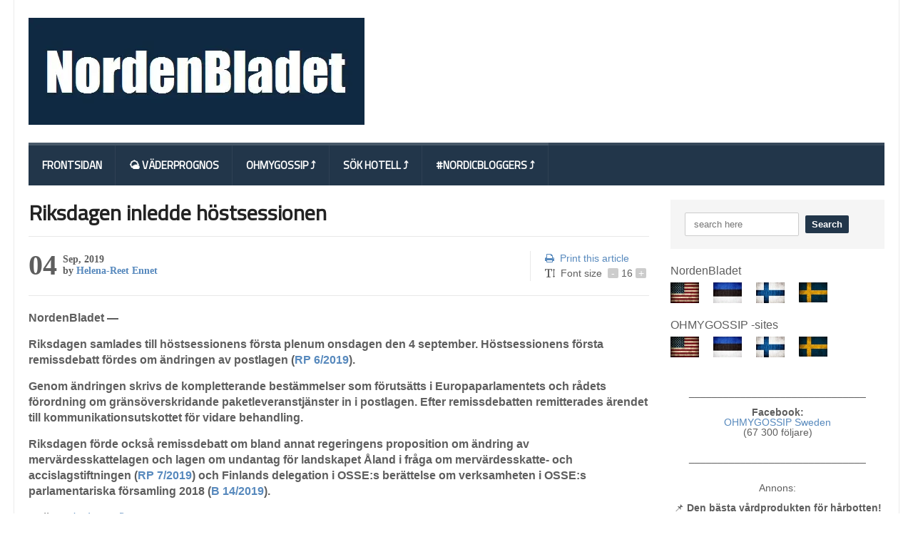

--- FILE ---
content_type: text/html; charset=utf-8
request_url: https://www.google.com/recaptcha/api2/aframe
body_size: 269
content:
<!DOCTYPE HTML><html><head><meta http-equiv="content-type" content="text/html; charset=UTF-8"></head><body><script nonce="yLS4RWdqvWX3G6uPNUBtBw">/** Anti-fraud and anti-abuse applications only. See google.com/recaptcha */ try{var clients={'sodar':'https://pagead2.googlesyndication.com/pagead/sodar?'};window.addEventListener("message",function(a){try{if(a.source===window.parent){var b=JSON.parse(a.data);var c=clients[b['id']];if(c){var d=document.createElement('img');d.src=c+b['params']+'&rc='+(localStorage.getItem("rc::a")?sessionStorage.getItem("rc::b"):"");window.document.body.appendChild(d);sessionStorage.setItem("rc::e",parseInt(sessionStorage.getItem("rc::e")||0)+1);localStorage.setItem("rc::h",'1766004588325');}}}catch(b){}});window.parent.postMessage("_grecaptcha_ready", "*");}catch(b){}</script></body></html>

--- FILE ---
content_type: text/css;charset=UTF-8
request_url: https://nordenbladet.se/wp-content/themes/quadrum-theme/css/dynamic-css.php?ver=6.9
body_size: 301
content:


/* Main Color Scheme */
h1.page-title,
.mini-sidebar .widget > h3,
input[type=submit],
#sidebar .widget > h3,
.item-block .item-comment,
.strict-block .block-title,
.breaking-news .breaking-title,
.tag-cloud a,
#wp-calendar thead,
#wp-calendar caption,
.ot-jumplist .open-jumplist,
.ot-jumplist .actual-list {
	background-color: #22364A;
}
#wp-calendar tbody td#today {
	/* box-shadow: inset 1px 1px 0 1px #fff, inset 1px 0 0 1px #fff, inset 1px 1px 0 3px <-CUSTOM->, inset 1px 0 0 3px <-CUSTOM->; */
	box-shadow: inset 1px 1px 0 1px #fff, inset 1px 0 0 1px #fff, inset 1px 1px 0 3px #22364A, inset 1px 0 0 3px #22364A;
}

/* Main Menu Color */
.header #main-menu {
	background-color: #22364A;
}

/* Link color */
a {
	color: #5789BD;
}

/* Mouse-Over link color */
a:hover {
	color: #020405;
}

/* Footer Widget Title Color */
.footer .widget > h3 {
	color: #22364A;
}

/* Footer Widget Title Bottom Border */
.footer .widget > h3 {
	border-bottom: 3px solid #22364A;
}

/* Background Color/Texture/Image */
body {
			background: #FFFFFF;
	
}

